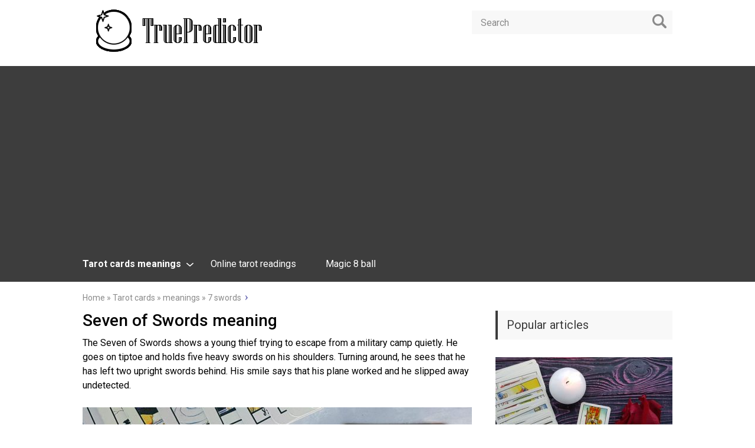

--- FILE ---
content_type: text/html; charset=UTF-8
request_url: https://truepredictor.com/cards/meanings/seven-of-swords-meaning/
body_size: 9155
content:
<!DOCTYPE html><html><head><meta
charset="utf-8"><meta
name="viewport" content="width=device-width, initial-scale=1.0"><link
href="https://fonts.googleapis.com/css?family=Roboto:400,400i,500,700,700i&display=swap" rel=stylesheet><link
rel=preload as=font href=/wp-content/plugins/jquery-pin-it-button-for-images-pro/css/fonts/jpibfi-font.ttf?ifsn2k type=font/woff2 crossorigin=anonymous><link
rel=preload as=image href=/wp-content/uploads/2018/12/logo.png><link
href=https://truepredictor.com/wp-content/themes/marafon/style.css rel=stylesheet><title>Seven of Swords meaning</title><meta
name="description" content="The Seven of Swords has a negative meaning for love and money. The Tarot card foreshadows deception and failure in the future."><meta
name="robots" content="index, follow, max-snippet:-1, max-image-preview:large, max-video-preview:-1"><link
rel=canonical href=https://truepredictor.com/cards/meanings/seven-of-swords-meaning/ ><meta
property="og:locale" content="en_US"><meta
property="og:type" content="article"><meta
property="og:title" content="Seven of Swords meaning"><meta
property="og:description" content="The Seven of Swords has a negative meaning for love and money. The Tarot card foreshadows deception and failure in the future."><meta
property="og:url" content="https://truepredictor.com/cards/meanings/seven-of-swords-meaning/"><meta
property="og:site_name" content="True prediction"><meta
property="article:published_time" content="2019-03-06T15:13:39+00:00"><meta
property="article:modified_time" content="2019-07-02T13:43:46+00:00"><meta
property="og:image" content="https://truepredictor.com/wp-content/uploads/2019/03/seven-of-swords-1-660x426.jpg"><meta
name="twitter:card" content="summary_large_image"><meta
name="twitter:label1" content="Written by"><meta
name="twitter:data1" content="regme"><meta
name="twitter:label2" content="Est. reading time"><meta
name="twitter:data2" content="6 minutes"> <script type=application/ld+json class=yoast-schema-graph>{"@context":"https://schema.org","@graph":[{"@type":"WebSite","@id":"https://truepredictor.com/#website","url":"https://truepredictor.com/","name":"True prediction","description":"Card readings and meanings","potentialAction":[{"@type":"SearchAction","target":"https://truepredictor.com/?s={search_term_string}","query-input":"required name=search_term_string"}],"inLanguage":"en-US"},{"@type":"ImageObject","@id":"https://truepredictor.com/cards/meanings/seven-of-swords-meaning/#primaryimage","inLanguage":"en-US","url":"https://truepredictor.com/wp-content/uploads/2019/03/seven-of-swords-1.jpg","width":850,"height":549},{"@type":"WebPage","@id":"https://truepredictor.com/cards/meanings/seven-of-swords-meaning/#webpage","url":"https://truepredictor.com/cards/meanings/seven-of-swords-meaning/","name":"Seven of Swords meaning","isPartOf":{"@id":"https://truepredictor.com/#website"},"primaryImageOfPage":{"@id":"https://truepredictor.com/cards/meanings/seven-of-swords-meaning/#primaryimage"},"datePublished":"2019-03-06T15:13:39+00:00","dateModified":"2019-07-02T13:43:46+00:00","author":{"@id":"https://truepredictor.com/#/schema/person/4805f61b914dd0cb325398bc8a70122b"},"description":"The Seven of Swords has a negative meaning for love and money. The Tarot card foreshadows deception and failure in the future.","breadcrumb":{"@id":"https://truepredictor.com/cards/meanings/seven-of-swords-meaning/#breadcrumb"},"inLanguage":"en-US","potentialAction":[{"@type":"ReadAction","target":["https://truepredictor.com/cards/meanings/seven-of-swords-meaning/"]}]},{"@type":"BreadcrumbList","@id":"https://truepredictor.com/cards/meanings/seven-of-swords-meaning/#breadcrumb","itemListElement":[{"@type":"ListItem","position":1,"item":{"@type":"WebPage","@id":"https://truepredictor.com/","url":"https://truepredictor.com/","name":"Home"}},{"@type":"ListItem","position":2,"item":{"@type":"WebPage","@id":"https://truepredictor.com/cards/","url":"https://truepredictor.com/cards/","name":"Tarot cards"}},{"@type":"ListItem","position":3,"item":{"@type":"WebPage","@id":"https://truepredictor.com/cards/meanings/","url":"https://truepredictor.com/cards/meanings/","name":"meanings"}},{"@type":"ListItem","position":4,"item":{"@type":"WebPage","@id":"https://truepredictor.com/cards/meanings/seven-of-swords-meaning/","url":"https://truepredictor.com/cards/meanings/seven-of-swords-meaning/","name":"7 swords"}}]},{"@type":"Person","@id":"https://truepredictor.com/#/schema/person/4805f61b914dd0cb325398bc8a70122b","name":"regme","image":{"@type":"ImageObject","@id":"https://truepredictor.com/#personlogo","inLanguage":"en-US","url":"https://secure.gravatar.com/avatar/ceadde31a8fab7a582dbe46b286e1097?s=96&d=mm&r=g","caption":"regme"}}]}</script> <link
rel=dns-prefetch href=//s.w.org><link
rel=dns-prefetch href=//www.googletagmanager.com> <script src=//ajax.googleapis.com/ajax/libs/jquery/1/jquery.min.js id=jquery-core-js></script> <script type=application/json id=wpp-json>{"sampling_active":0,"sampling_rate":100,"ajax_url":"https:\/\/truepredictor.com\/wp-json\/wordpress-popular-posts\/v1\/popular-posts","api_url":"https:\/\/truepredictor.com\/wp-json\/wordpress-popular-posts","ID":170,"token":"0bf869c468","lang":0,"debug":0}</script> <link
rel=https://api.w.org/ href=https://truepredictor.com/wp-json/ ><link
rel=alternate type=application/json href=https://truepredictor.com/wp-json/wp/v2/posts/170><meta
name="generator" content="Site Kit by Google 1.124.0"><style>a.pinit-button.custom span {
		}

	.pinit-hover {
		opacity: 0.8 !important;
		filter: alpha(opacity=80) !important;
	}
	a.pinit-button {
	border-bottom: 0 !important;
	box-shadow: none !important;
	margin-bottom: 0 !important;
}
a.pinit-button::after {
    display: none;
}</style><style id=wpp-loading-animation-styles>@-webkit-keyframes bgslide{from{background-position-x:0}to{background-position-x:-200%}}@keyframes bgslide{from{background-position-x:0}to{background-position-x:-200%}}.wpp-widget-placeholder,.wpp-widget-block-placeholder,.wpp-shortcode-placeholder{margin:0 auto;width:60px;height:3px;background:#dd3737;background:linear-gradient(90deg,#dd3737 0%,#571313 10%,#dd3737 100%);background-size:200% auto;border-radius:3px;-webkit-animation:bgslide 1s infinite linear;animation:bgslide 1s infinite linear}</style><style>.recentcomments a{display:inline !important;padding:0 !important;margin:0 !important;}</style><link
rel=icon href=https://truepredictor.com/wp-content/themes/marafon/images/favicon.ico type=image/x-icon><style>/*<![CDATA[*//*1*/.main-menu, .sidebar-menu > ul > li:hover > a, .sidebar-menu > ul > li:hover > span, .sidebar-menu > ul > li > span, .sidebar-menu > ul li.active > a, .slider .bx-pager-item .active, .slider .bx-pager-item a:hover, .slider-posts-wrap .bx-pager-item .active, .slider-posts-wrap .bx-pager-item a:hover, .footer-bottom, .single ul li:before, .single ol li:before, .add-menu > ul > li > a:hover, .add-menu > ul > li > span:hover, .main-menu__list > li > ul > li > a:hover, .main-menu__list > li > ul > li > span:hover, .cat-children__item a:hover, .related__item-img .related__item-cat > a:hover, .main-menu__list > li > ul > li > span, .main-menu__list > li > ul > li.current-post-parent > a, .add-menu > ul > li.current-post-parent > a, .add-menu > ul > li > span, .sidebar-menu > ul > .current-post-parent > a, .sidebar-menu > ul > li .menu-arrow:before, .sidebar-menu > ul > li .menu-arrow:after, .commentlist .comment .reply a:hover{background: #3d3d3d;}.title, .single #toc_container .toc_title{color: #3d3d3d;border-left: 4px solid #3d3d3d;}.description{border-top: 4px solid #3d3d3d;}.description__title, .single .wp-caption-text, .more, a:hover{color: #3d3d3d;}.commentlist .comment, .add-menu > ul > li > a, .add-menu > ul > li > span, .main-menu__list > li > ul > li > a, .main-menu__list > li > ul > li > span{border-bottom: 1px solid #3d3d3d;}.more span{border-bottom: 1px dashed #3d3d3d;}.slider-posts-wrap .bx-prev:hover, .slider-posts-wrap .bx-next:hover{background-color: #3d3d3d;border: 1px solid #3d3d3d;}#up{border-bottom-color: #3d3d3d;}#up:before, .commentlist .comment .reply a{border: 1px solid #3d3d3d;}.respond-form .respond-form__button{background-color: #3d3d3d;}@media screen and (max-width: 1023px){.main-box{border-top: 50px solid #3d3d3d;}
		.m-nav{background: #3d3d3d;}.main-menu__list > li > ul > li > span{background: none;}.add-menu > ul > li > a, .add-menu > ul > li > span, .main-menu__list > li > ul > li > a, .main-menu__list > li > ul > li > span{border-bottom: 0;}.sidebar-menu > ul > li .menu-arrow:before, .sidebar-menu > ul > li .menu-arrow:after{background: #85ece7;}}/*2*/.add-menu__toggle{background: #dd3333 url(https://truepredictor.com/wp-content/themes/marafon/images/add-ico.png) center no-repeat;}.add-menu > ul > li > a, .related__item-img .related__item-cat > a, .main-menu__list > li > ul > li > a{background: #dd3333;}#up:hover{border-bottom-color: #dd3333;}#up:hover:before{border: 1px solid #dd3333;}a, .sidebar-menu > ul > li > ul > li > span, .sidebar-menu > ul > li > ul > li > a:hover, .sidebar-menu > ul > li > ul > li > span:hover, .sidebar-menu > ul > li > ul > li.current-post-parent > a, .footer-nav ul li a:hover{color: #dd3333;}.respond-form .respond-form__button:hover{background-color: #dd3333;}@media screen and (max-width: 1023px){.sidebar-menu > ul > li > a, .main-menu__list li > span, .main-menu__list li > a:hover, .main-menu__list li > span:hover, .main-menu__list li > ul, .main-menu__list > li.current-post-parent > a, .sidebar-menu > ul > li > span, .sidebar-menu > ul > .current-post-parent > a{background: #dd3333;}.main-menu__list > li > ul > li > a:hover, .main-menu__list > li > ul > li > span:hover, .main-menu__list > li > ul > li.current-post-parent > a{background: none;}}/*3*/.post-info__cat a, .post-info__comment{background: #bc2b2b;}.post-info__comment:after{border-color: rgba(0, 0, 0, 0) #bc2b2b rgba(0, 0, 0, 0) rgba(0, 0, 0, 0);}/*<1023*/@media screen and (max-width: 1023px){.add-menu > ul > li > a, .sidebar-menu > ul > li > a{background-color: #3d3d3d;}.add-menu > ul > li > span, .add-menu > ul > li.current-post-parent > a, .sidebar-menu > ul > li > ul{background-color: #dd3333;}}/*]]>*/</style> <script async src=//pagead2.googlesyndication.com/pagead/js/adsbygoogle.js></script> <script>(adsbygoogle = window.adsbygoogle || []).push({
          google_ad_client: "ca-pub-8859962871395738",
          enable_page_level_ads: true
     });</script> </head><body>
 <script async src="https://www.googletagmanager.com/gtag/js?id=UA-179616133-1"></script> <script>window.dataLayer = window.dataLayer || [];
  function gtag(){dataLayer.push(arguments);}
  gtag('js', new Date());

  gtag('config', 'UA-179616133-1');</script> <div
id=main><div
class=wrapper><header
class=header>
<a
href=https://truepredictor.com>
<img
src="https://truepredictor.com/wp-content/uploads/2018/12/logo.png " class=logo alt="True prediction">
</a><div
class=m-nav><div
class=search-form><form
method=get action=https://truepredictor.com/ >
<input
type=text value name=s placeholder=Search class=search-form__field>
<input
type=submit value class=search-form__button></form></div><nav
class=main-menu><div
class=main-menu__inner><ul
class=main-menu__list><li
id=menu-item-336 class="menu-item menu-item-type-taxonomy menu-item-object-category current-post-ancestor current-menu-parent current-post-parent menu-item-has-children menu-item-336"><a
href=https://truepredictor.com/cards/meanings/ >Tarot cards meanings</a><ul
class=sub-menu>
<li
id=menu-item-338 class="menu-item menu-item-type-custom menu-item-object-custom menu-item-338"><a
href=https://truepredictor.com/tag/mayor/ >Major arcana</a></li>
<li
id=menu-item-339 class="menu-item menu-item-type-custom menu-item-object-custom menu-item-339"><a
href=https://truepredictor.com/tag/cups/ >Cups</a></li>
<li
id=menu-item-340 class="menu-item menu-item-type-custom menu-item-object-custom menu-item-340"><a
href=https://truepredictor.com/tag/pentacles/ >Pentacles</a></li>
<li
id=menu-item-341 class="menu-item menu-item-type-custom menu-item-object-custom menu-item-341"><a
href=https://truepredictor.com/tag/swords/ >Swords</a></li>
<li
id=menu-item-342 class="menu-item menu-item-type-custom menu-item-object-custom menu-item-342"><a
href=https://truepredictor.com/tag/wands/ >Wands</a></li></ul>
</li>
<li
id=menu-item-337 class="menu-item menu-item-type-taxonomy menu-item-object-category menu-item-337"><a
href=https://truepredictor.com/cards/online/ >Online tarot readings</a></li>
<li
id=menu-item-709 class="menu-item menu-item-type-post_type menu-item-object-post menu-item-709"><a
href=https://truepredictor.com/divination/magic-8-ball/ >Magic 8 ball</a></li></ul><ul
class="main-menu__list main-menu__list_m"><li
class="menu-item menu-item-type-taxonomy menu-item-object-category current-post-ancestor current-menu-parent current-post-parent menu-item-has-children menu-item-336"><a
href=https://truepredictor.com/cards/meanings/ >Tarot cards meanings</a><ul
class=sub-menu>
<li
class="menu-item menu-item-type-custom menu-item-object-custom menu-item-338"><a
href=https://truepredictor.com/tag/mayor/ >Major arcana</a></li>
<li
class="menu-item menu-item-type-custom menu-item-object-custom menu-item-339"><a
href=https://truepredictor.com/tag/cups/ >Cups</a></li>
<li
class="menu-item menu-item-type-custom menu-item-object-custom menu-item-340"><a
href=https://truepredictor.com/tag/pentacles/ >Pentacles</a></li>
<li
class="menu-item menu-item-type-custom menu-item-object-custom menu-item-341"><a
href=https://truepredictor.com/tag/swords/ >Swords</a></li>
<li
class="menu-item menu-item-type-custom menu-item-object-custom menu-item-342"><a
href=https://truepredictor.com/tag/wands/ >Wands</a></li></ul>
</li>
<li
class="menu-item menu-item-type-taxonomy menu-item-object-category menu-item-337"><a
href=https://truepredictor.com/cards/online/ >Online tarot readings</a></li>
<li
class="menu-item menu-item-type-post_type menu-item-object-post menu-item-709"><a
href=https://truepredictor.com/divination/magic-8-ball/ >Magic 8 ball</a></li></ul></div></nav></div></header><div
class=main-box><ul
class=breadcrumbs>
<li><span><span><a
href=https://truepredictor.com/ >Home</a> » <span><a
href=https://truepredictor.com/cards/ >Tarot cards</a> » <span><a
href=https://truepredictor.com/cards/meanings/ >meanings</a> » <span
class=breadcrumb_last aria-current=page>7 swords</span></span></span></span></span></li></ul><div
class=content-wrapper><main
class=content><article
class=single><h1 class="single__title">Seven of Swords meaning</h1>
<input
class=jpibfi type=hidden><p>The Seven of Swords shows a young thief trying to escape from a military camp quietly. He goes on tiptoe and holds five heavy swords on his shoulders. Turning around, he sees that he has left two upright swords behind. His smile says that his plane worked and he slipped away undetected.</p><p><img
loading=lazy class="aligncenter size-large wp-image-550" src=https://truepredictor.com/wp-content/uploads/2019/03/seven-of-swords-1-660x426.jpg alt width=660 height=426 data-jpibfi-post-excerpt data-jpibfi-post-url=https://truepredictor.com/cards/meanings/seven-of-swords-meaning/ data-jpibfi-post-title="Seven of Swords meaning" data-jpibfi-src=https://truepredictor.com/wp-content/uploads/2019/03/seven-of-swords-1-660x426.jpg></p><h2>General Meaning in readings</h2><h3>Upright</h3><p>The Seven of Swords means theft, lies, and betrayal. If the thief is you, good luck may be on your side, and you will escape responsibility. However, if you are caught, expect public humiliation from others and severe punishment. Remember this every time you try to take advantage of the situation to achieve your own benefits fraudulently. Even if you managed to go undetected, the need to continually hide could be hard for you. Alternatively, you can be a victim of deception of someone you trust. Pay attention to those who behave suspiciously and avoid contact with you.</p><p>A bit of positive. The Seven of Swords recommends you keep in mind that you cannot do a million things at once and achieve success in every business. Do not spray your attention, but immerse yourself in the most effective tasks at the expense of others. The card also says that sometimes it is worth remembering about personal interests first and foremost and pushing the wishes of others into the background. For example, pay attention to the family and forget about the tasks of your boss.</p><p>Besides, the Seven of Swords suggests that you are trying to escape from the responsibility of the case, which does not work as it should. You think that it is better to give up trying to fix it than to think with your head and solve the problem. This can be in your work, love or personal life. Something went wrong because of your procrastination and reached the melting point. Realize the guilt and do what you must.</p><h3>Reversed</h3><p>The appearance of the Seven of Swords reversed means that you doubt yourself and your abilities. Fears prevent you from starting new projects and businesses. Trust your ideas and skills to succeed.</p><p>Alternatively, the card in the reversed position means that you are trying to deceive yourself with false ideas. You ignore problems and think that everything is okay, but, in fact, you only make things worse. Also, you are prone to imposing beliefs that are contrary to your nature. Look at the issue from a real point of view and think rationally.</p><p>The Seven of Swords means inner secrets that you hope will never be revealed. You suffer from the severity of keeping this secret, which brings you stress along with the feeling of guilt. The thought of disclosure scares you, but it can bring calm and relaxation. Contact the person you trust to share your secret. It will also help you to forgive yourself.</p><h2>Seven of Swords for love and relationships</h2><h3>Upright</h3><p>The appearance of the Seven of Swords is a bad sign for relationships and means betrayal and deception. Basically, the card speaks about the infidelity of one of the partners, however, sometimes it indicates other forms of lies. You may be honest about your feelings to your loved one, but he constantly shirks responsibility. He can manipulate you and ignore your desires.</p><p>Alternatively, the Seven of Swords means friends who destroy your relationship worse than enemies. Your couple is not beneficial to someone from your close circle. Perhaps you or your partner have a secret fan who does not show his feelings but secretly affects your relationship. Examine possible suspects and find a person who will benefit from the break-up. Anyway, be on guard as your relationship is in danger.</p><p>If you are single, the Seven of Swords recommends being careful as your next partner may be dishonest or manipulative to you. If you want real love and happy relationships, you should appreciate the feelings of other people and avoid playing with you. Surround yourself with kind and honest people. Perhaps you have an overly rational attitude towards love that prevents you from embracing romance. The defense mechanism forces you to be careful and test partners for trust. Do not play with them for too long. As soon as you feel that you are sure in the person, relax and allow yourself to be vulnerable.</p><h3>Reversed</h3><p>The Seven of Swords reversed also means betrayal or lies in a relationship. This does not say that your partner has cheated on you, but he is definitely hiding a secret. In the case of deception, the card means a mystical sequence of events when the truth will be finally revealed. For example, a liar will leave evidence of his guilt. He may have already done it, but you do not notice them or convince yourself that everything is okay.</p><p>When the truth becomes clear, the scandal cannot be avoided, but after a temporary break, forgiveness is possible. If this is true love, you will be able to heal wounds, learn a lesson and live on. Alternatively, your relationship ends sadly for you. The cheater will run from you to his new loved one.</p><p>The card can also represent the third person who wants to separate you and your partner. This is your friend or even someone from the close circle. Be attentive.</p><p>If you are single, the Seven of Swords reversed means a bad relationship with a pathological liar and womanizer. Be careful as this connection will hurt you. Alternatively, the card means that you have been playing with your past partners for a long time, checking them for honesty, but now you can expect an easy-going relationship.</p><h2>Seven of Swords for money and career</h2><h3>Upright</h3><p>For your career, the Seven of Swords means cheating and tricks in the workplace. Your colleagues are ready to get your position or project at any cost. Most likely you do not even know about the plans against you, because you don&#8217;t notice the details. You can find yourself the subject of negative gossips. Someone is playing a dirty game with you, and you have to show yourself as a worthy opponent. Use your sharp wit, resourcefulness, flexibility and daring to win. Be tricky to gain business and career advantage. In case of finances, the card warns of the possibility of theft and fraud. Try to avoid risky investments and money games.</p><h3>Reversed</h3><p>If you did tricks and fraud at work, the Seven of Swords reversed recommends you to tell about it by yourself before it becomes clear. Most likely you are experiencing severe heartache because of the need to lie. Alternatively, the card warns that some of your colleagues are two-faced and are creating something against you. If you have plans and ideas, they risk becoming a failure or not working as you want. Go back to the beginning and come up with something more worthwhile and creative. The Seven of Swords reversed means your finances are in danger. You will become a victim of fraud or theft. Alternatively, if you were engaged in illegal operations, it will become clear.</p><h2>7 Swords advice</h2><p>The Seven of Swords is associated with deception, theft, and disclosure. There is a possibility that you are a victim, so be attentive to colleagues and friends, since they can appear betrayers. Look at the facts rationally and do not miss the small details. Give up tricks and fraud as this can only bring you the constant fear of being revealed.</p><h2>Yes / No Tarot Reading</h2><p>The Seven of Swords speaks of failures, deception, procrastination, and pessimism. The card has a negative aura, so the answer to your question is no.</p><p><img
loading=lazy class="pinit aligncenter wp-image-548 size-large" src=https://truepredictor.com/wp-content/uploads/2019/03/seven-of-swords-660x1004.jpg alt width=660 height=1004 data-jpibfi-post-excerpt data-jpibfi-post-url=https://truepredictor.com/cards/meanings/seven-of-swords-meaning/ data-jpibfi-post-title="Seven of Swords meaning" data-jpibfi-src=https://truepredictor.com/wp-content/uploads/2019/03/seven-of-swords-660x1004.jpg></p></article><ul
class="breadcrumbs breadcrumbs_single">
<li
itemscope itemtype=http://data-vocabulary.org/Breadcrumb><a
class=home href=https://truepredictor.com itemprop=url><span
itemprop=title>Main</span></a></li>
<li
itemscope itemtype=http://data-vocabulary.org/Breadcrumb><a
href=https://truepredictor.com/cards/ itemprop=url><span
itemprop=title>Tarot cards</span></a></li>
<li
itemscope itemtype=http://data-vocabulary.org/Breadcrumb><a
href=https://truepredictor.com/cards/meanings/ itemprop=url><span
itemprop=title>Tarot cards meanings</span></a></li></ul><div
class=post-meta></div><div
class='yarpp yarpp-related yarpp-related-website yarpp-template-yarpp-template-related'><div
class=title>Related publications</div><ul
class=related>
<li
class=related__item>
<a
href=https://truepredictor.com/cards/meanings/seven-pentacles/ ><div
class=related__item-img>
<img
src=https://truepredictor.com/wp-content/cache/thumb/7f01764a4_150x95.jpg width=150 height=95 alt="Seven of Pentacles tarot card meanings"></div><div
class=related-ancor>
Seven of Pentacles tarot card meanings</div>
</a>
</li>
<li
class=related__item>
<a
href=https://truepredictor.com/cards/meanings/the-seven-of-cups-meaning-for-love-money-and-future/ ><div
class=related__item-img>
<img
src=https://truepredictor.com/wp-content/cache/thumb/db233bfab_150x95.jpg width=150 height=95 alt="The Seven of Cups meaning for love, money and future"></div><div
class=related-ancor>
The Seven of Cups meaning for love, money and future</div>
</a>
</li>
<li
class=related__item>
<a
href=https://truepredictor.com/cards/meanings/ten-of-swords-meaning-by-postion/ ><div
class=related__item-img>
<img
src=https://truepredictor.com/wp-content/cache/thumb/973597f3b_150x95.jpg width=150 height=95 alt="Ten of Swords meaning by position"></div><div
class=related-ancor>
Ten of Swords meaning by position</div>
</a>
</li>
<li
class=related__item>
<a
href=https://truepredictor.com/cards/meanings/three-of-swords-meaning-depends-from-position/ ><div
class=related__item-img>
<img
src=https://truepredictor.com/wp-content/cache/thumb/33762ca6e_150x95.jpg width=150 height=95 alt="Three of Swords meaning depends on position"></div><div
class=related-ancor>
Three of Swords meaning depends on position</div>
</a>
</li></ul></div><aside
class=comments-block><div
id=respond class=respond><div
class=respond__title>Add a comment</div><div
id=cancel-comment-reply><a
rel=nofollow id=cancel-comment-reply-link href=/cards/meanings/seven-of-swords-meaning/#respond style=display:none;>Click here to cancel reply.</a></div><form
action=https://truepredictor.com/wp-comments-post.php method=post class=respond-form>
<input
type=text name=author id=author placeholder="Your name:" class="respond-form__field respond-form__name" value aria-required=true>
<input
type=text name=email id=email placeholder="Your e-mail:" class="respond-form__field respond-form__email" value aria-required=true>
<input
type=text name=url id=url placeholder="Your website:" class="respond-form__field respond-form__site" value><textarea name=comment id=comment_textarea rows=7 placeholder="Your comment:" class="respond-form__text respond-form__textarea"></textarea><p
style="display: none;"><input
type=hidden id=akismet_comment_nonce name=akismet_comment_nonce value=51683c7897></p><p
style="display: none !important;"><label>&#916;<textarea name=ak_hp_textarea cols=45 rows=8 maxlength=100></textarea></label><input
type=hidden id=ak_js_1 name=ak_js value=56><script>document.getElementById( "ak_js_1" ).setAttribute( "value", ( new Date() ).getTime() );</script></p>
<input
name=submit type=submit class=respond-form__button value=Send><input
type=hidden name=comment_post_ID value=170 id=comment_post_ID>
<input
type=hidden name=comment_parent id=comment_parent value=0></form></div></aside></main><aside
class="sidebar sidebar_midle"><div
class="section-posts-box section"><div
class=title>Popular articles</div><div
class=section-posts><div
class=section-posts__item>
<img
src=https://truepredictor.com/wp-content/cache/thumb/e3f30d3c5_300x180.jpg width=300 height=180 class=section-posts__item-img alt="The Queen of Wands tarot card meanings"><div
class=section-posts__item-title>
<a
href=https://truepredictor.com/cards/meanings/queen-of-wands/ >The Queen of Wands tarot card meanings</a></div><div
class=section-posts__item-text>
The card has a mature woman seated on a throne....</div><div
class="post-info section-posts__item-info"></div></div><div
class=section-posts__item>
<img
src=https://truepredictor.com/wp-content/cache/thumb/a4b6ae3af_300x180.jpg width=300 height=180 class=section-posts__item-img alt="The Six of Wands tarot card meanings"><div
class=section-posts__item-title>
<a
href=https://truepredictor.com/cards/meanings/six-of-wands/ >The Six of Wands tarot card meanings</a></div><div
class=section-posts__item-text>
The card has a person with a wreath sitting on...</div><div
class="post-info section-posts__item-info"></div></div><div
class=section-posts__item>
<img
src=https://truepredictor.com/wp-content/cache/thumb/bb4bf00fc_300x180.jpg width=300 height=180 class=section-posts__item-img alt="The Seven of Wands tarot card meanings"><div
class=section-posts__item-title>
<a
href=https://truepredictor.com/cards/meanings/seven-of-wands/ >The Seven of Wands tarot card meanings</a></div><div
class=section-posts__item-text>
The Tarot card shows a man fighting against enemies. As...</div><div
class="post-info section-posts__item-info"></div></div></div></div></aside></div></div><footer
class=footer>
<img
src=https://truepredictor.com/wp-content/uploads/2018/12/logo.png class=footer-logo alt="True prediction"><div
class=footer-bottom><div
class=copy>© 2026 All rights reserved</div><div
class=social-icon> <script language=javascript>Cd=document;Cr="&"+Math.random();Cp="&s=1";Cd.cookie="b=b";if(Cd.cookie)Cp+="&c=1";Cp+="&t="+(new Date()).getTimezoneOffset();if(self!=top)Cp+="&f=1";</script> <script language=javascript1.1>if(navigator.javaEnabled())Cp+="&j=1";</script> <script language=javascript1.2>if(typeof(screen)!='undefined')Cp+="&w="+screen.width+"&h="+screen.height+"&d="+(screen.colorDepth?screen.colorDepth:screen.pixelDepth);</script> <script language=javascript>Cd.write("<img src='//c.hit.ua/hit?i=57673&g=0&x=1"+Cp+Cr+
"&r="+escape(Cd.referrer)+"&u="+escape(window.location.href)+
"' border=0 width=88 height=31 "+
"alt/>");</script> </div></div></footer><noscript
id=deferred-styles><link
rel=stylesheet href=https://truepredictor.com/wp-content/cache/minify/eb518.default.include.ec9fcb.css media=all></noscript> <script>var loadDeferredStyles = function() {
        var addStylesNode = document.getElementById("deferred-styles");
        var replacement = document.createElement("div");
        replacement.innerHTML = addStylesNode.textContent;
        document.body.appendChild(replacement)
        addStylesNode.parentElement.removeChild(addStylesNode);
      };
      var raf = window.requestAnimationFrame || window.mozRequestAnimationFrame ||
          window.webkitRequestAnimationFrame || window.msRequestAnimationFrame;
      if (raf) raf(function() { window.setTimeout(loadDeferredStyles, 0); });
      else window.addEventListener('load', loadDeferredStyles);</script> </div> <script id=jpibfi-script-js-extra>var jpibfi_options = {"hover":{"siteTitle":"True prediction","image_selector":".jpibfi_container img","disabled_classes":"wp-smiley;nopin","enabled_classes":"","min_image_height":0,"min_image_height_small":0,"min_image_width":0,"min_image_width_small":0,"show_on":"[front],[home],[single],[page],[archive],[search],[category]","disable_on":",730,727,736,759,762,754,763,740","show_button":"always_touch","button_margin_bottom":20,"button_margin_top":20,"button_margin_left":20,"button_margin_right":20,"button_position":"top-left","description_option":["img_title","img_alt","post_title"],"transparency_value":0.2,"pin_image":"default","pin_image_button":"round","pin_image_icon":"circle","pin_image_size":"normal","custom_image_url":"","scale_pin_image":false,"pin_linked_url":true,"pinImageHeight":54,"pinImageWidth":54,"scroll_selector":"","support_srcset":true}};</script> <script src=https://truepredictor.com/wp-content/plugins/jquery-pin-it-button-for-images-pro/js/jpibfi.client.js id=jpibfi-script-js></script> <script defer src=https://truepredictor.com/wp-content/plugins/akismet/_inc/akismet-frontend.js id=akismet-frontend-js></script> </div> <script src=https://truepredictor.com/wp-content/cache/minify/eb518.default.include-footer.83f659.js defer></script> </body></html>

--- FILE ---
content_type: text/html; charset=utf-8
request_url: https://www.google.com/recaptcha/api2/aframe
body_size: 269
content:
<!DOCTYPE HTML><html><head><meta http-equiv="content-type" content="text/html; charset=UTF-8"></head><body><script nonce="IfvckSWqq9WihZkO_yXOaQ">/** Anti-fraud and anti-abuse applications only. See google.com/recaptcha */ try{var clients={'sodar':'https://pagead2.googlesyndication.com/pagead/sodar?'};window.addEventListener("message",function(a){try{if(a.source===window.parent){var b=JSON.parse(a.data);var c=clients[b['id']];if(c){var d=document.createElement('img');d.src=c+b['params']+'&rc='+(localStorage.getItem("rc::a")?sessionStorage.getItem("rc::b"):"");window.document.body.appendChild(d);sessionStorage.setItem("rc::e",parseInt(sessionStorage.getItem("rc::e")||0)+1);localStorage.setItem("rc::h",'1768385230750');}}}catch(b){}});window.parent.postMessage("_grecaptcha_ready", "*");}catch(b){}</script></body></html>